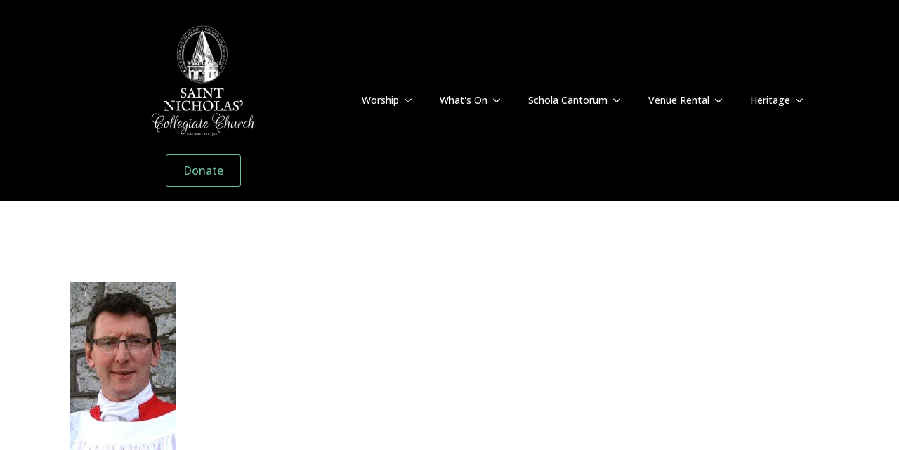

--- FILE ---
content_type: text/css
request_url: https://stnicholas.ie/wp-content/uploads/breakdance/css/post-1476.css?v=1e857a04a32c9f5dcc85ed1f607eb99c
body_size: 1788
content:
.breakdance .bde-header-builder-1476-224{background:var(--bde-body-text-color)}@media (max-width:1119px){.breakdance .bde-header-builder-1476-224 .bde-header-builder__container{flex-direction:column}}.breakdance .bde-columns-1476-225{--columnCount:2;--bde-column-gap:0px}.breakdance .bde-columns-1476-225>div{padding:0px}@media (max-width:1119px){.breakdance .bde-columns-1476-225{--columnCount:2}}@media (max-width:1023px){.breakdance .bde-columns-1476-225{--columnCount:2}}@media (max-width:767px){.breakdance .bde-columns-1476-225{--columnCount:2}}@media (max-width:479px){.breakdance .bde-columns-1476-225{--columnCount:2}}.breakdance .bde-column-1476-226{--column-width:35%;gap:0px;align-items:center;text-align:center;justify-content:flex-start}.breakdance .bde-column-1476-226.bde-column{padding:0px 0px 0px 0px}.breakdance .bde-column-1476-228{--column-width:65%;align-items:center;text-align:center;justify-content:center}@media (max-width:1023px){.breakdance .bde-column-1476-228{align-items:flex-end;text-align:right}}@media (max-width:1119px){.breakdance .bde-menu-1476-229 .breakdance-menu{--menu-background:var(--bde-links-color);--menu-hide-on-mobile:none;--toggle-padding:10px 10px 10px 10px;--toggle-radius:10px;--toggle-background-color:var(--bde-background-color);--toggle-layer-color:var(--bde-body-text-color);--toggle-layer-color-active:var(--bde-brand-primary-color);--mobile-offcanvas-x:100%;--mobile-topbar-close-button-size:30px;--mobile-topbar-close-button-color:var(--bde-brand-primary-color);--link-color:var(--bde-background-color);--link-color-active:var(--bde-brand-primary-color);--mobile-link-level-2-padding-left:50px;--mobile-link-level-3-padding-left:80px}.breakdance .bde-menu-1476-229 .breakdance-menu-link{color:var(--bde-background-color)}.breakdance .bde-menu-1476-229 .breakdance-dropdown-link{color:var(--bde-background-color)}}@media (min-width:1120px){.breakdance .bde-menu-1476-229 .breakdance-menu{--menu-hide-on-desktop:none;--link-color:var(--bde-background-color)}.breakdance .bde-menu-1476-229 .breakdance-menu-link{color:var(--bde-background-color)}.breakdance .bde-menu-1476-229 .breakdance-menu-item--active .breakdance-menu-link{color:var(--link-effect-text-color,var(--link-color))}.breakdance .bde-menu-1476-229 .breakdance-menu-item--active:hover .breakdance-menu-link{color:var(--link-effect-text-color,var(--link-color-hover))}}@media (max-width:1119px){.breakdance .bde-menu-1476-229 .breakdance-menu{--menu-hide-on-mobile:none}.breakdance .bde-menu-1476-229 .breakdance-menu{--links-gap:0;--dropdown-link-icon-display:none;--dropdown-link-description-display:none;--dropdown-links-gap:var(--gap-none)}.breakdance .bde-menu-1476-229 .breakdance-menu-list{align-items:stretch;background-color:var(--menu-background);display:none;flex-direction:column;left:var(--mobile-offset-x);max-height:var(--menu-max-height);overflow-y:auto;position:absolute;top:var(--mobile-offset-y,100%);width:calc(100vw - var(--menu-scrollbar-width, 0px));z-index:var(--bde-z-index-menu-mobile)}.breakdance .bde-menu-1476-229 .breakdance-menu--enabled .breakdance-menu-list{display:flex}.breakdance .bde-menu-1476-229 .breakdance-responsive-menu--bottom .breakdance-menu-list{bottom:var(--mobile-offset-y,100%);top:auto}.breakdance .bde-menu-1476-229 .breakdance-responsive-menu--open .breakdance-menu-list{opacity:1!important;pointer-events:auto!important;transform:none!important}.breakdance .bde-menu-1476-229 .breakdance-menu-list>.bde-button{border-top:var(--link-border);justify-content:var(--link-alignment);margin-left:0;padding:10px 15px}.breakdance .bde-menu-1476-229 .breakdance-menu-list>.bde-button .button-atom{width:var(--bde-button-width,100%)}.breakdance .bde-menu-1476-229 .breakdance-menu-list>:last-child{border-bottom:var(--link-border)}.breakdance .bde-menu-1476-229 .breakdance-menu--accordion .breakdance-menu-list:not(.is-visible):not(.is-collapsing),.breakdance .bde-menu-1476-229 .breakdance-menu--default .breakdance-menu-list:not(.is-visible):not(.is-collapsing){height:0;overflow:hidden;pointer-events:none;visibility:hidden}.breakdance .bde-menu-1476-229 .breakdance-menu--accordion .breakdance-menu-list.is-collapsing,.breakdance .bde-menu-1476-229 .breakdance-menu--default .breakdance-menu-list.is-collapsing{height:0;overflow:hidden;transition:var(--menu-duration) height ease-in-out,var(--menu-duration) visibility ease-in-out}.breakdance .bde-menu-1476-229 .breakdance-menu .breakdance-menu-link{border-top:var(--link-border);outline-offset:-1px;padding:var(--mobile-link-padding-top) var(--mobile-link-padding-right) var(--mobile-link-padding-bottom) var(--mobile-link-padding-left)}.breakdance .bde-menu-1476-229 .breakdance-menu-link-arrow{border-top:var(--link-border);bottom:0;position:absolute;right:0;top:0}.breakdance .bde-menu-1476-229 .hide-arrows-on-desktop .breakdance-menu-link-arrow{display:block}.breakdance .bde-menu-1476-229 .hide-arrows-on-mobile .breakdance-menu-link-arrow{display:none}.breakdance .bde-menu-1476-229 .breakdance-dropdown-floater{transform:none;visibility:visible}.breakdance .bde-menu-1476-229 .breakdance-dropdown--open .breakdance-dropdown-floater{transform:none}.breakdance .bde-menu-1476-229 .breakdance-dropdown-caret{display:none}.breakdance .bde-menu-1476-229 .breakdance-dropdown-body{background-color:var(--link-background-color);border-radius:0;border-top:var(--link-border);box-shadow:none;flex-direction:column}.breakdance .bde-menu-1476-229 .breakdance-dropdown--custom .breakdance-dropdown-floater,.breakdance .bde-menu-1476-229 .breakdance-menu--custom-width .breakdance-dropdown-floater{width:auto}.breakdance .bde-menu-1476-229 .breakdance-menu--placement-section-width .breakdance-dropdown-floater{width:100%}.breakdance .bde-menu-1476-229 .breakdance-dropdown-section{--dropdown-section-padding:0;--dropdown-section-gap:var(--gap-none)}.breakdance .bde-menu-1476-229 .breakdance-dropdown-section--additional{background-color:transparent;border-top:var(--link-border)}.breakdance .bde-menu-1476-229 .breakdance-dropdown-columns{--dropdown-columns-stack:column;--dropdown-columns-gap:var(--gap-none)}.breakdance .bde-menu-1476-229 .breakdance-dropdown-column{gap:var(--gap-none)}.breakdance .bde-menu-1476-229 .breakdance-dropdown-column+.breakdance-dropdown-column{border-top:var(--link-border)}.breakdance .bde-menu-1476-229 .breakdance-menu--collapse .breakdance-dropdown-column--collapsible{gap:var(--gap-none)}.breakdance .bde-menu-1476-229 .breakdance-menu--collapse .breakdance-dropdown-column--collapsible .breakdance-dropdown-item:first-child,.breakdance .bde-menu-1476-229 .breakdance-menu--collapse .breakdance-dropdown-column--collapsible:not(:first-child){border-top:var(--link-border)}.breakdance .bde-menu-1476-229 .breakdance-menu--collapse .breakdance-dropdown-column--collapsible .breakdance-dropdown-column__title{cursor:pointer;outline-offset:-1px}.breakdance .bde-menu-1476-229 .breakdance-menu--collapse .breakdance-dropdown-column--collapsible .breakdance-dropdown-links:not(.is-visible):not(.is-collapsing){height:0;overflow:hidden;pointer-events:none;visibility:hidden}.breakdance .bde-menu-1476-229 .breakdance-menu--collapse .breakdance-dropdown-column--collapsible .breakdance-dropdown-links.is-collapsing{height:0;overflow:hidden;transition:var(--menu-duration) height ease-in-out,var(--menu-duration) visibility ease-in-out}.breakdance .bde-menu-1476-229 .breakdance-dropdown-column__title{font-weight:500;justify-content:var(--link-alignment);padding:var(--mobile-link-level-2-padding-top) var(--mobile-link-level-2-padding-right) var(--mobile-link-level-2-padding-bottom) var(--mobile-link-level-2-padding-left);white-space:normal}.breakdance .bde-menu-1476-229 .breakdance-menu--collapse .breakdance-dropdown-column--collapsible .breakdance-dropdown-column__title:after{display:block}.breakdance .bde-menu-1476-229 .breakdance-dropdown-item+.breakdance-dropdown-item{border-top:var(--link-border)}.breakdance .bde-menu-1476-229 .breakdance-menu .breakdance-dropdown-link{justify-content:var(--link-alignment);outline-offset:-1px;padding:var(--mobile-link-level-3-padding-top) var(--mobile-link-level-3-padding-right) var(--mobile-link-level-3-padding-bottom) var(--mobile-link-level-3-padding-left);white-space:normal}.breakdance .bde-menu-1476-229 .breakdance-menu--no-titles .breakdance-dropdown-column__title{display:none}.breakdance .bde-menu-1476-229 .breakdance-menu-topbar{align-items:center;display:flex}.breakdance .bde-menu-1476-229 .breakdance-menu--offcanvas .breakdance-menu-list{bottom:0;height:100vh!important;left:0;max-height:none;max-width:100%;opacity:1;padding-top:var(--wp-admin--admin-bar--height,0);position:fixed;top:0;transform:translate3d(-100%,0,0);transition:var(--menu-duration) transform ease,var(--menu-duration) visibility ease;visibility:hidden;width:var(--mobile-offcanvas-width)}.breakdance .bde-menu-1476-229 .breakdance-menu--offcanvas.breakdance-responsive-menu--open .breakdance-menu-list{visibility:visible}.breakdance .bde-menu-1476-229 .breakdance-menu--offcanvas-right .breakdance-menu-list{left:auto;right:0;transform:translate3d(100%,0,0)}.breakdance .bde-menu-1476-229 .breakdance-menu--fullscreen .breakdance-menu-list{height:100vh!important;max-height:none!important;opacity:0;padding-top:var(--wp-admin--admin-bar--height,0);pointer-events:none;position:fixed;top:0;transition:var(--menu-duration) opacity ease,var(--menu-duration) visibility ease;visibility:hidden}.breakdance .bde-menu-1476-229 .breakdance-menu--fullscreen.breakdance-responsive-menu--open .breakdance-menu-list{visibility:visible}.breakdance .bde-menu-1476-229 .breakdance-dropdown--wp .breakdance-dropdown-section{margin-bottom:-1px}.breakdance .bde-menu-1476-229 .breakdance-dropdown--wp .breakdance-dropdown-link{border-bottom:var(--link-border);padding:var(--mobile-link-level-2-padding-top) var(--mobile-link-level-2-padding-right) var(--mobile-link-level-2-padding-bottom) var(--mobile-link-level-2-padding-left)}.breakdance .bde-menu-1476-229 .breakdance-menu-toggle{display:flex}.breakdance .bde-menu-1476-229 .breakdance-menu--active-styles .breakdance-menu-item--active:before,.breakdance .bde-menu-1476-229 .breakdance-menu--effect .breakdance-menu-item:before{display:none}.breakdance .bde-menu-1476-229 .breakdance-menu-item--active .breakdance-menu-link{background-color:var(--link-background-color-active);color:var(--link-color-active)}@media (min-width:1120px){.breakdance .bde-menu-1476-229 .breakdance-menu{--menu-hide-on-desktop:none}}}@media (max-width:1023px){@media (max-width:1119px){.breakdance .bde-menu-1476-229 .breakdance-menu{--menu-hide-on-mobile:none}}@media (min-width:1120px){.breakdance .bde-menu-1476-229 .breakdance-menu{--menu-hide-on-desktop:none}}}@media (max-width:767px){@media (max-width:1119px){.breakdance .bde-menu-1476-229 .breakdance-menu{--menu-hide-on-mobile:none}}@media (min-width:1120px){.breakdance .bde-menu-1476-229 .breakdance-menu{--menu-hide-on-desktop:none}}}@media (max-width:479px){@media (max-width:1119px){.breakdance .bde-menu-1476-229 .breakdance-menu{--menu-hide-on-mobile:none}}@media (min-width:1120px){.breakdance .bde-menu-1476-229 .breakdance-menu{--menu-hide-on-desktop:none}}}@media (min-width:1120px){.breakdance .bde-menu-dropdown-1476-230 .breakdance-dropdown{--dropdown-background-color:var(--bde-body-text-color)}.breakdance .bde-menu-dropdown-1476-230 .breakdance-dropdown .breakdance-dropdown-column__title{color:var(--bde-brand-primary-color)}.breakdance .bde-menu-dropdown-1476-230 .breakdance-dropdown .breakdance-dropdown-link__text{color:var(--bde-background-color)}.breakdance .bde-menu-dropdown-1476-230 .breakdance-dropdown .breakdance-dropdown-link__description{color:var(--bde-background-color)}.breakdance .bde-menu-dropdown-1476-230 .breakdance-dropdown .breakdance-dropdown-section--additional .breakdance-dropdown-link__text{color:var(--bde-background-color)}.breakdance .bde-menu-dropdown-1476-230 .breakdance-dropdown .breakdance-dropdown-section--additional .breakdance-dropdown-link__description{color:var(--bde-background-color)}}@media (max-width:1119px){}@media (max-width:1023px){}@media (max-width:767px){}@media (max-width:479px){}@media (min-width:1120px){.breakdance .bde-menu-dropdown-1476-232 .breakdance-dropdown{--dropdown-background-color:var(--bde-body-text-color)}.breakdance .bde-menu-dropdown-1476-232 .breakdance-dropdown .breakdance-dropdown-column__title{color:var(--bde-brand-primary-color)}.breakdance .bde-menu-dropdown-1476-232 .breakdance-dropdown .breakdance-dropdown-link__text{color:var(--bde-background-color)}}@media (max-width:1119px){}@media (max-width:1023px){}@media (max-width:767px){}@media (max-width:479px){}@media (min-width:1120px){.breakdance .bde-menu-dropdown-1476-231 .breakdance-dropdown{--dropdown-background-color:var(--bde-body-text-color)}.breakdance .bde-menu-dropdown-1476-231 .breakdance-dropdown .breakdance-dropdown-column__title{color:var(--bde-brand-primary-color)}.breakdance .bde-menu-dropdown-1476-231 .breakdance-dropdown .breakdance-dropdown-link__text{color:var(--bde-background-color)}.breakdance .bde-menu-dropdown-1476-231 .breakdance-dropdown .breakdance-dropdown-link__description{color:var(--bde-background-color)}.breakdance .bde-menu-dropdown-1476-231 .breakdance-dropdown .breakdance-dropdown-section--additional .breakdance-dropdown-link__text{color:var(--bde-background-color)}.breakdance .bde-menu-dropdown-1476-231 .breakdance-dropdown .breakdance-dropdown-section--additional .breakdance-dropdown-link__description{color:var(--bde-background-color)}}@media (max-width:1119px){}@media (max-width:1023px){}@media (max-width:767px){}@media (max-width:479px){}@media (min-width:1120px){.breakdance .bde-menu-dropdown-1476-233 .breakdance-dropdown{--dropdown-background-color:var(--bde-body-text-color)}.breakdance .bde-menu-dropdown-1476-233 .breakdance-dropdown .breakdance-dropdown-column__title{color:var(--bde-brand-primary-color)}.breakdance .bde-menu-dropdown-1476-233 .breakdance-dropdown .breakdance-dropdown-link__text{color:var(--bde-background-color)}}@media (max-width:1119px){}@media (max-width:1023px){}@media (max-width:767px){}@media (max-width:479px){}@media (min-width:1120px){.breakdance .bde-menu-dropdown-1476-246 .breakdance-dropdown{--dropdown-background-color:var(--bde-body-text-color)}.breakdance .bde-menu-dropdown-1476-246 .breakdance-dropdown .breakdance-dropdown-column__title{color:var(--bde-brand-primary-color)}.breakdance .bde-menu-dropdown-1476-246 .breakdance-dropdown .breakdance-dropdown-link__text{color:var(--bde-background-color)}}@media (max-width:1119px){}@media (max-width:1023px){}@media (max-width:767px){}@media (max-width:479px){}

--- FILE ---
content_type: text/css
request_url: https://stnicholas.ie/wp-content/uploads/breakdance/css/post-1459.css?v=a4fe5c40645d800ff3c064d364debcf5
body_size: -56
content:
.breakdance .bde-code-block-1459-101{width:100%}

--- FILE ---
content_type: text/css
request_url: https://stnicholas.ie/wp-content/uploads/breakdance/css/post-1490.css?v=6f943ae1b88cc36c9a835a4e3c3954d6
body_size: 641
content:
.breakdance .bde-section-1490-117{background-color:var(--bde-body-text-color)}.breakdance .bde-section-1490-117 .section-container{padding-bottom:0px;padding-top:60px}.breakdance .bde-columns-1490-118{--columnCount:3}@media (max-width:1119px){.breakdance .bde-columns-1490-118{--columnCount:3}}@media (max-width:1023px){.breakdance .bde-columns-1490-118{--columnCount:3}.breakdance .bde-columns-1490-118.bde-columns{--columnCount:2;flex-direction:row;flex-wrap:wrap}.breakdance .bde-columns-1490-118.bde-columns>.bde-column{--column-width:50%}}@media (max-width:767px){.breakdance .bde-columns-1490-118{--columnCount:3}.breakdance .bde-columns-1490-118.bde-columns{flex-direction:column;flex-wrap:nowrap}.breakdance .bde-columns-1490-118.bde-columns>.bde-column{width:100%}}@media (max-width:479px){.breakdance .bde-columns-1490-118{--columnCount:3}}.breakdance .bde-column-1490-155{--column-width:33.33%}.breakdance .bde-column-1490-155.bde-column{padding-bottom:20px}@media (max-width:767px){.breakdance .bde-column-1490-155{align-items:center;text-align:center;justify-content:flex-start}}.breakdance .bde-text-1490-156{color:var(--bde-background-color);margin-bottom:12px}.breakdance .bde-text-link-1490-157{margin-bottom:12px}.breakdance .bde-text-link-1490-157,.breakdance .bde-text-link-1490-157>*{color:var(--bde-background-color)}.breakdance .bde-text-link-1490-157:hover,.breakdance .bde-text-link-1490-157:hover>*{color:var(--bde-background-color)}.breakdance .bde-text-1490-158{color:var(--bde-background-color);margin-bottom:12px}.breakdance .bde-text-1490-159{color:var(--bde-background-color);margin-bottom:12px}.breakdance .bde-text-link-1490-160{margin-bottom:12px}.breakdance .bde-text-link-1490-160,.breakdance .bde-text-link-1490-160>*{color:var(--bde-background-color)}.breakdance .bde-text-link-1490-160:hover,.breakdance .bde-text-link-1490-160:hover>*{color:var(--bde-background-color)}.breakdance .bde-text-link-1490-161{margin-bottom:12px}.breakdance .bde-text-link-1490-161,.breakdance .bde-text-link-1490-161>*{color:var(--bde-background-color)}.breakdance .bde-text-link-1490-161:hover,.breakdance .bde-text-link-1490-161:hover>*{color:var(--bde-background-color)}.breakdance .bde-column-1490-162{--column-width:33.33%}.breakdance .bde-column-1490-162.bde-column{padding-bottom:20px}@media (max-width:767px){.breakdance .bde-column-1490-162{align-items:center;text-align:center;justify-content:flex-start}}.breakdance .bde-text-1490-165{color:var(--bde-background-color);margin-bottom:12px}.breakdance .bde-column-1490-138{--column-width:33.34%}.breakdance .bde-column-1490-138.bde-column{padding-bottom:20px}@media (max-width:767px){.breakdance .bde-column-1490-138{align-items:center;text-align:center}}.breakdance .bde-text-1490-139{color:var(--bde-background-color);margin-bottom:12px}.breakdance .bde-text-1490-140{color:var(--bd-palette-color-4);margin-bottom:20px}.breakdance .bde-section-1490-145 .section-container{align-items:center;text-align:center;justify-content:center}.breakdance .bde-section-1490-145{background-color:var(--bde-headings-color)}.breakdance .bde-section-1490-145 .section-container{padding-bottom:0px;padding-top:5px}.breakdance .bde-social-icons-1490-144{margin-top:0px;flex-direction:row;gap:56px}.breakdance .bde-social-icons-1490-144 .bde-social-icons__icon-wrapper{border-radius:100%;background-color:var(--bd-palette-color-2);padding:8px;opacity:0.8}.breakdance .bde-social-icons-1490-144 .bde-social-icons__icon-wrapper:hover{background-color:var(--bd-palette-color-2);transform:scale(1.1);opacity:1}.breakdance .bde-social-icons-1490-144 .bde-social-icons__icon-wrapper svg{width:25px;height:25px;fill:var(--bde-background-color)}.breakdance .bde-div-1490-150{width:100%;padding-top:24px;padding-bottom:24px;border-top:1px solid var(--bde-body-text-color);flex-wrap:wrap;flex-direction:row;align-items:center;justify-content:space-between}@media (max-width:767px){.breakdance .bde-div-1490-150{gap:12px;align-items:center;text-align:center;justify-content:flex-start;flex-direction:column}}.breakdance .bde-text-1490-151{color:var(--bd-palette-color-2)}@media (max-width:767px){.breakdance .bde-text-1490-151{margin-bottom:16px}}.breakdance .bde-text-link-1490-153,.breakdance .bde-text-link-1490-153>*{color:var(--bd-palette-color-4)}.breakdance .bde-text-link-1490-153:hover,.breakdance .bde-text-link-1490-153:hover>*{color:var(--bde-background-color)}.breakdance .bde-text-link-1490-154,.breakdance .bde-text-link-1490-154>*{color:var(--bd-palette-color-4)}.breakdance .bde-text-link-1490-154:hover,.breakdance .bde-text-link-1490-154:hover>*{color:var(--bde-background-color)}

--- FILE ---
content_type: application/javascript
request_url: https://stnicholas.ie/wp-content/plugins/breakdance/subplugins/breakdance-elements/dependencies-files/awesome-form@1/js/form.js?bd_ver=2.2.0
body_size: 5297
content:
/* global grecaptcha */
(function () {
  const loadingClass = "is-loading";

  function formatError(error) {
    if (Array.isArray(error) && error.length) {
      return error.map((e) => e.message).join("<br />");
    }

    if (typeof error === "object") return error.message;
  }

  function interceptResponse(response) {
    return response.json().then((body) => {
      if (!response.ok) {
        throw new Error(formatError(body.data));
      }

      return body;
    });
  }

  function postData(url, data) {
    const { makeAjaxRequest } = window.BreakdanceFrontend.utils;
    const payload = {
      method: "POST",
      credentials: "same-origin", // Needed in order to store cookies.
      body: data,
    };

    return makeAjaxRequest(url, payload).then(interceptResponse);
  }

  function createMessage(text, type = "success", onDismiss = null) {
    const node = document.createElement("div");
    node.innerHTML = text;
    node.classList.add("breakdance-form-message");
    node.classList.add("breakdance-form-message--" + type);

    if (typeof onDismiss === "function") {
      node.classList.add("breakdance-form-message-dismissable");

      const dismissWrapper = document.createElement("div");
      dismissWrapper.classList.add("breakdance-form-message-dismiss");

      const dismissButton = document.createElement("button");
      dismissButton.classList.add("breakdance-form-message-dismiss-button");
      dismissButton.innerHTML = "&times;";
      dismissButton.addEventListener("click", onDismiss);

      dismissWrapper.appendChild(dismissButton);
      node.appendChild(dismissWrapper);
    }

    return node;
  }

  function createErrorMessage(text) {
    return createMessage(text, "error");
  }

  function resetForm(form) {
    form.reset();

    // Reset file fields
    const fileFields = form.querySelectorAll(".breakdance-form-field--file");

    fileFields.forEach((field) => {
      const fileText = field.querySelector(".breakdance-form-file-upload__text");

      if (fileText) {
        const emptyText = field.querySelector(".breakdance-form-file-upload__input").dataset.i18nEmptyText;
        fileText.textContent = emptyText;
      }

      const list = field.querySelector(".breakdance-form-files-list");

      if (list) {
        list.innerHTML = "";
        list.classList.remove("is-files-visible");
      }
    });

    // Reset conditional fields and steps
    resetConditionalFields(form);
    if (form.dataset.steps >= 1) resetSteps(form);
  }

  function safeEval(code, form, formData) {
    const formValues = {
      post_id: formData.get("post_id"),
      form_id: formData.get("form_id"),
    };

    for (const [name, value] of formData.entries()) {
      if (name.startsWith("fields[")) {
        const parts = name.match(/\[/g).length;
        const index = name.match(/\[(.*?)\]/)[1];

        if (parts >= 2) {
          if (!formValues[index]) {
            formValues[index] = [];
          }
          formValues[index].push(value);
        } else {
          formValues[index] = value;
        }
      }
    }

    try {
      eval(code);
    } catch (e) {
      console.warn("Could not run Custom JavaScript.", e);
    }
  }

  function getRecaptchaToken(apiKey) {
    const payload = { action: "breakdance_submit" };

    return new Promise((resolve, reject) => {
      grecaptcha.ready(() => {
        try {
          const token = grecaptcha.execute(apiKey, payload);
          return resolve(token);
        } catch (error) {
          return reject(error);
        }
      });
    });
  }

  function getOptions(form) {
    const options = JSON.parse(form.getAttribute("data-options"));

    const defaultOptions = {
      name: "empty",
      ajaxUrl: null,
      successMessage: null,
      errorMessage: null,
      clearOnSuccess: true,
      hideOnSuccess: false,
      redirectUrl: null,
      customJavaScript: {},
      popupsOnSuccess: [],
      popupsOnError: [],
      recaptcha: {
        key: null,
        enabled: false,
      },
    };

    if (!options) {
      return defaultOptions;
    }

    return Object.assign({}, defaultOptions, options);
  }

  async function onSubmit(event) {
    event.preventDefault();

    const form = event.currentTarget;
    const loading = form.classList.contains(loadingClass);
    const options = getOptions(form);

    if (loading) return;

    const formData = new FormData(form);
    formData.append("action", `breakdance_form_${options.slug}`);

    beforeSubmit(form);

    if (options.recaptcha.enabled) {
      try {
        const token = await getRecaptchaToken(options.recaptcha.key);
        formData.append("recaptcha_token", token);
      } catch (error) {
        console.error(error);
      }
    }

    postData(options.ajaxUrl, formData)
      .then((response) => onRequestSuccess(response, form, formData))
      .catch((error) => onRequestError(error, form, formData))
      .finally(() => afterSubmit(form));
  }

  function beforeSubmit(form) {
    form.classList.add(loadingClass);

    const messages = form.parentElement.querySelectorAll(".breakdance-form-message");

    messages.forEach((msg) => {
      msg.remove();
    })
  }

  function afterSubmit(form) {
    form.classList.remove(loadingClass);
  }

  function onRequestError(error, form, formData) {
    console.debug("[BREAKDANCE] Received a form error:", error.message);

    const options = getOptions(form);
    const message =
      error.message || options.errorMessage || "An unexpected error occurred.";
    const errorNode = createErrorMessage(message);
    form.after(errorNode);

    if (options.popupsOnError.length > 0) {
      options.popupsOnError.forEach((errorPopup) => {
        if (errorPopup.popup && errorPopup.action) {
          BreakdancePopup.runAction(errorPopup.popup, errorPopup.action);
        }
      });
    }

    safeEval(options.customJavaScript?.js_on_error, form, formData);
  }

  function onRequestSuccess(response, form, formData) {
    console.debug("[BREAKDANCE] Received form response:", response);

    const options = getOptions(form);
    const redirectOnSuccess = options.redirect && options.redirectUrl;

    if (options.successMessage && !redirectOnSuccess) {
      let messageNode = createMessage(options.successMessage);

      if (options.hideOnSuccess) {
        form.classList.add("breakdance-form--hidden");
        messageNode = createMessage(options.successMessage, "success", () => {
          form.classList.remove("breakdance-form--hidden");
          messageNode.remove();
        });
      }

      form.after(messageNode);
    }

    safeEval(options.customJavaScript?.js_on_success, form, formData);

    if (options.clearOnSuccess) {
      resetForm(form);
    }

    if (options.popupsOnSuccess.length > 0) {
      options.popupsOnSuccess.forEach((successPopup) => {
        if (successPopup.popup && successPopup.action) {
          BreakdancePopup.runAction(successPopup.popup, successPopup.action);
        }
      });
    }

    if (redirectOnSuccess) {
      location.href = options.redirectUrl;
    }
  }

  function onInputUpdate(event) {
    const parent = event.currentTarget.closest(".breakdance-form-field");
    const activeClass = "breakdance-form-field--filled";

    if (!parent) return;

    if (event.currentTarget.value.length) {
      parent.classList.add(activeClass);
    } else {
      parent.classList.remove(activeClass);
    }
  }

  function removeFile(input, fileToRemove, fileIndex) {
    const dt = new DataTransfer();

    for (let file of input.files) {
      if (file !== fileToRemove) {
        dt.items.add(file);
      }
    }

    input.files = dt.files;
    onFileInputChange(input);
  }

  function maybeShowInlineFileValidation({ input, numOfFiles, maxNumOfFiles, i18nError }) {
    const parentField = input.closest(".breakdance-form-field");
    const oldMsg = parentField.querySelector(".breakdance-form-message");
    // input.setCustomValidity("");

    if (oldMsg) oldMsg.remove();

    if (!maxNumOfFiles) return; // No max value set, unlimited files is allowed.
    if (numOfFiles <= maxNumOfFiles) return;

    const errorMessage = createErrorMessage(i18nError.replace("%n", `${maxNumOfFiles}`)); // Only %n file(s) allowed.
    parentField.appendChild(errorMessage);
    // input.setCustomValidity(i18nError.replace("%n", `${maxNumOfFiles}`));
  }

  function updateFilesList(input, files, listNode) {
    const fragment = document.createDocumentFragment();

    files.forEach((file, index) => {
      const li = document.createElement("li");
      const size = file.size < 1000000 ?
        Math.floor(file.size / 1000) + " KB" :
        Math.floor(file.size / 1000000) + " MB";

      // Name
      const nameNode = document.createElement("span");
      nameNode.appendChild(document.createTextNode(file.name));
      nameNode.classList.add("breakdance-form-files-list-item__name");

      // Size
      const sizeNode = document.createElement("span");
      sizeNode.appendChild(document.createTextNode(size));
      sizeNode.classList.add("breakdance-form-files-list-item__size");

      // Delete Button
      const deleteBtn = document.createElement("button");
      deleteBtn.classList.add("breakdance-form-files-list-item__delete");
      deleteBtn.setAttribute("aria-label", "Delete File");
      deleteBtn.setAttribute("type", "button");

      deleteBtn.addEventListener("click", () => {
        removeFile(input, file, index);
      })

      li.appendChild(nameNode);
      li.appendChild(sizeNode);
      li.appendChild(deleteBtn);
      li.classList.add("breakdance-form-files-list-item");

      fragment.appendChild(li);
    });

    listNode.innerHTML = "";
    listNode.appendChild(fragment);
    listNode.classList.add("is-files-visible");
  }

  function onFileInputChange(input) {
    const files = Array.from(input.files);
    const names = files.map((f) => f.name);
    const maxNumOfFiles = Number(input.dataset.maxFiles);
    const i18nFilledText = input.dataset.i18nFilledText;
    const i18nError = input.dataset.i18nErrorText;

    maybeShowInlineFileValidation({
      input,
      numOfFiles: files.length,
      maxNumOfFiles,
      i18nError
    });

    // Inline Upload
    const textNode = input.parentElement.querySelector(
      ".breakdance-form-file-upload__text"
    );

    if (textNode) {
      if (names.length > 1) {
        textNode.innerHTML = i18nFilledText.replace("%n", `${names.length}`); // Text: %n files
      } else {
        textNode.innerHTML = names[0]; // Show file name if only one selected
      }
    }

    // Drag and Drop
    const listNode = input.closest(".breakdance-form-field--file").querySelector(".breakdance-form-files-list");
    if (!listNode) return;

    updateFilesList(input, files, listNode);
  }

  function bindEvents(form) {
    bindFileEvents(form);

    const inputs = Array.from(form.querySelectorAll("input, select, textarea"));

    inputs.forEach((input) => {
      input.addEventListener("input", onInputUpdate);
    });

    form.addEventListener("submit", onSubmit);
  }

  function bindDropzone(dropzone) {
    const dragOver = (event) => {
      event.preventDefault();
      event.stopPropagation();
      dropzone.classList.add("is-dragging");
    };

    const dragLeave = (event) => {
      event.preventDefault();
      event.stopPropagation();
      dropzone.classList.remove("is-dragging");
    };

    const drop = (event) => {
      event.preventDefault();
      event.stopPropagation();

      const fileInput = dropzone.querySelector("input[type='file']");

      if (fileInput) {
        fileInput.files = event.dataTransfer.files;
        onFileInputChange(fileInput);
      }
    };

    dropzone.addEventListener("dragover", dragOver);
    dropzone.addEventListener("dragenter", dragOver);

    dropzone.addEventListener("dragleave", dragLeave);
    dropzone.addEventListener("dragend", dragLeave);
    dropzone.addEventListener("drop", dragLeave);

    dropzone.addEventListener("drop", drop);
  }

  function bindFileEvents(form) {
    const dropZones = Array.from(
      form.querySelectorAll(".breakdance-form-file-upload")
    );
    const inputs = Array.from(
      form.querySelectorAll(".breakdance-form-file-upload__input")
    );

    inputs.forEach((input) =>
      input.addEventListener("change", () => {
        if (!input.files.length) return;
        onFileInputChange(input);
      })
    );

    dropZones.forEach((dropzone) => bindDropzone(dropzone));
  }

  function unbindEvents(form) {
    const inputs = Array.from(form.querySelectorAll("input, select, textarea"));

    inputs.forEach((input) => {
      input.removeEventListener("input", onInputUpdate);
    });

    form.removeEventListener("submit", onSubmit);
  }

  function scrollIntoViewIfNeeded(element) {
    const rect = element.getBoundingClientRect();
    const notVisible = rect.top < 0;

    if (notVisible) {
      element.scrollIntoView({ behavior: "smooth", block: "start" });
    }
  }

  function initConditionalFields(form, attachEventListeners = false) {
    const inputs = Array.from(
      form.querySelectorAll("input, select, textarea, .form-input-html")
    );

    inputs.forEach((input) => {
      const { conditionalFieldId, conditionalValue, conditionalOperand } =
        input.dataset;
      if (!conditionalFieldId) {
        return;
      }
      const conditionalFields = form.querySelectorAll(
        `[name="fields[${conditionalFieldId}]"],[name="fields[${conditionalFieldId}][]"]`
      );
      const wrapper = input.closest(".breakdance-form-field");

      // Show or hide conditional field on change
      conditionalFields.forEach((conditionalField) => {
        const runValidation = () => {
          showOrHideConditionalField(
            form,
            input,
            wrapper,
            conditionalFieldId,
            conditionalValue,
            conditionalOperand
          );
        };

        if (attachEventListeners) {
          const useChangeEvent = conditionalField.matches(
            "input[type=radio], input[type=checkbox], input[type=file], select, input[type=number]"
          );

          if (useChangeEvent) {
            conditionalField.addEventListener("input", () => runValidation());
            conditionalField.addEventListener("change", () => runValidation());
          } else {
            conditionalField.addEventListener("keyup", () => runValidation());
          }
        }

        // also run on init to set the initial state
        runValidation();
      });
    });
  }

  function showOrHideConditionalField(
    form,
    inputElement,
    fieldElement,
    conditionalFieldId,
    conditionalValue,
    conditionalOperand
  ) {
    const fieldValue = getConditionalFieldValue(form, conditionalFieldId);

    if (shouldShowField(fieldValue, conditionalOperand, conditionalValue)) {
      inputElement.removeAttribute("disabled");
      fieldElement.classList.remove("breakdance-form-field--condition-hidden");
      return;
    }

    inputElement.disabled = true;
    fieldElement.classList.add("breakdance-form-field--condition-hidden");
  }

  function getConditionalFieldValue(form, conditionalFieldId) {
    const selector = `[name="fields[${conditionalFieldId}]"],[name="fields[${conditionalFieldId}][]"], [type='file'][name="fields[${conditionalFieldId}][]"]`;
    const conditionalFields = Array.from(form.querySelectorAll(selector));

    if (!conditionalFields.length) return null;


    const values = conditionalFields.map((field) => {
      const isCheckboxOrRadio = ["checkbox", "radio"].includes(field.type);

      if (isCheckboxOrRadio && !field.checked) {
        return null;
      }

      return field.value;
    });

    return values?.filter((v) => v !== null).join(",");
  }

  function resetConditionalFields(form) {
    initConditionalFields(form, false);
  }

  function shouldShowField(aValue, operand, bValue) {
    if (operand === "equals") {
      return aValue == bValue;
    } else if (operand === "not equals") {
      return aValue != bValue;
    } else if (operand === "is set") {
      return aValue;
    } else if (operand === "is not set") {
      return !aValue;
    } else if (operand === "is one of") {
      const bValueArray = bValue.split(",");
      return bValueArray.some((x) => x.trim() == aValue);
    } else if (operand === "is none of") {
      const bValueArray = bValue.split(",");
      return !bValueArray.some((x) => x.trim() == aValue);
    } else if (operand === "contains") {
      if (typeof aValue === "string" && typeof bValue === "string") {
        return aValue.toLowerCase().includes(bValue.toLowerCase());
      }
      return false;
    } else if (operand === "does not contain") {
      if (typeof aValue === "string" && typeof bValue === "string") {
        return !aValue.toLowerCase().includes(bValue.toLowerCase());
      }
      return true;
    } else if (operand === "is greater than") {
      const aValueInteger = parseInt(aValue);
      const bValueInteger = parseInt(bValue);
      if (isNaN(aValueInteger) || isNaN(bValueInteger)) {
        return false;
      }
      return aValueInteger > bValueInteger;
    } else if (operand === "is less than") {
      const aValueInteger = parseInt(aValue);
      const bValueInteger = parseInt(bValue);
      if (isNaN(aValueInteger) || isNaN(bValueInteger)) {
        return false;
      }
      return aValueInteger < bValueInteger;
    } else if (operand === "is before date") {
      if (aValue === null || bValue === null) {
        return false;
      }
      const aDateValue = new Date(aValue);
      const bDateValue = new Date(bValue);
      const aValueIsValidDate =
        aDateValue instanceof Date && isFinite(aDateValue);
      const bValueIsValidDate =
        bDateValue instanceof Date && isFinite(bDateValue);
      if (!aValueIsValidDate || !bValueIsValidDate) {
        return false;
      }
      return aDateValue < bDateValue;
    } else if (operand === "is after date") {
      if (aValue === null || bValue === null) {
        return false;
      }
      const aDateValue = new Date(aValue);
      const bDateValue = new Date(bValue);
      const aValueIsValidDate =
        aDateValue instanceof Date && isFinite(aDateValue);
      const bValueIsValidDate =
        bDateValue instanceof Date && isFinite(bDateValue);
      if (!aValueIsValidDate || !bValueIsValidDate) {
        return false;
      }
      return aDateValue > bDateValue;
    } else if (operand === "is before time") {
      if (aValue === null || bValue === null) {
        return false;
      }
      const todaysDate = new Date().toDateString();
      const aDateValue = new Date(`${todaysDate} ${aValue}`);
      const bDateValue = new Date(`${todaysDate} ${bValue}`);
      const aValueIsValidDate =
        aDateValue instanceof Date && isFinite(aDateValue);
      const bValueIsValidDate =
        bDateValue instanceof Date && isFinite(bDateValue);
      if (!aValueIsValidDate || !bValueIsValidDate) {
        return false;
      }
      return aDateValue < bDateValue;
    } else if (operand === "is after time") {
      if (aValue === null || bValue === null) {
        return false;
      }
      const todaysDate = new Date().toDateString();
      const aDateValue = new Date(`${todaysDate} ${aValue}`);
      const bDateValue = new Date(`${todaysDate} ${bValue}`);
      const aValueIsValidDate =
        aDateValue instanceof Date && isFinite(aDateValue);
      const bValueIsValidDate =
        bDateValue instanceof Date && isFinite(bDateValue);
      if (!aValueIsValidDate || !bValueIsValidDate) {
        return false;
      }
      return aDateValue > bDateValue;
    }
    return true;
  }

  function destroy(selector) {
    const form = document.querySelector(selector);

    if (!form) {
      console.warn("[BREAKDANCE] Could not find form to destroy:", selector);
      return;
    }

    unbindEvents(form);
  }

  function initSteps(form, isBuilder = false) {
    if (form.dataset.steps == 0) return;

    const nextStepButtons = form.querySelectorAll(
      ".breakdance-form-button__next-step"
    );

    nextStepButtons.forEach((button) =>
      button.addEventListener("click", () => {
        nextStep(form, isBuilder);
      })
    );

    const previousStepButtons = form.querySelectorAll(
      ".breakdance-form-button__previous-step"
    );

    previousStepButtons.forEach((button) =>
      button.addEventListener("click", () => {
        previousStep(form);
      })
    );

    showOrHideSteps(form);
  }

  function validateStep(form, step) {
    const inputs = Array.from(
      form.querySelectorAll(
        `[data-form-step='${step}'] input,[data-form-step='${step}'] select, [data-form-step='${step}'] textarea`
      )
    );
    return inputs.every((input) => {
      input.reportValidity();
      return input.checkValidity();
    });
  }

  function getFirstInputInStep(form, step) {
    const firstFieldInStep = form.querySelector(
      `.breakdance-form-field[data-form-step="${step}"]:not(.breakdance-form-field--hidden, .breakdance-form-field--html, .breakdance-form-field--condition-hidden)`
    );

    if (firstFieldInStep) {
      return firstFieldInStep.querySelector(
        `input, textarea, select`
      );
    }

    return null;
  }

  function nextStep(form, isBuilder) {
    const currentStep = parseInt(form.dataset.currentStep);
    if (!validateStep(form, currentStep) && !isBuilder) {
      return;
    }
    const nextStep = currentStep + 1;
    setStep(form, nextStep);

    // Set focus on first element in active step
    const firstInput = getFirstInputInStep(form, nextStep);

    if (firstInput) {
      firstInput.focus();
    }

    scrollIntoViewIfNeeded(form);
  }

  function previousStep(form) {
    const currentStep = parseInt(form.dataset.currentStep);
    setStep(form, currentStep - 1);
    scrollIntoViewIfNeeded(form);
  }

  function setStep(form, step) {
    form.dataset.currentStep = step.toString();
    showOrHideSteps(form);
  }

  function showOrHideSteps(form) {
    const currentStep = parseInt(form.dataset.currentStep);
    const totalSteps = parseInt(form.dataset.steps);
    const fields = form.querySelectorAll(
      ".breakdance-form-field:not(.breakdance-form-footer)"
    );

    fields.forEach((field) => {
      const formStep = parseInt(field.dataset.formStep);
      if (formStep === currentStep) {
        field.classList.remove("hidden-step");
      } else {
        field.classList.add("hidden-step");
      }
    });

    const submitButton = form.querySelector(".breakdance-form-button__submit");
    const nextStepButton = form.querySelector(
      `.breakdance-form-field[data-form-step="${currentStep}"] .breakdance-form-button__next-step`
    );
    const previousStepButton = form.querySelector(
      `.breakdance-form-field[data-form-step="${currentStep}"] .breakdance-form-button__previous-step`
    );
    if (currentStep === totalSteps) {
      submitButton.classList.remove("hidden");
      nextStepButton.classList.add("hidden");
    } else {
      submitButton.classList.add("hidden");
      nextStepButton.classList.remove("hidden");
    }
    if (currentStep > 1) {
      previousStepButton.classList.remove("hidden");
    } else {
      previousStepButton.classList.add("hidden");
    }

    const steps = form.querySelectorAll(".breakdance-form-stepper__step");

    if (steps) {
      steps.forEach((step) => {
        const stepperStep = parseInt(step.dataset.stepperStep);
        if (stepperStep <= currentStep) {
          step.classList.add("is-active");
        } else {
          step.classList.remove("is-active");
        }
      });
      const currentStepper = form.querySelector(
        `[data-stepper-step="${currentStep}"]`
      );
      if (currentStepper) {
        currentStepper.classList.add("is-active");
      }
    }
  }

  function resetSteps(form) {
    setStep(form, 1);
  }

  function init(selector) {
    const form = document.querySelector(selector);

    if (!form) {
      console.warn("[BREAKDANCE] Could not find form:", selector);
      return;
    }

    bindEvents(form);
    initConditionalFields(form, true);
    initSteps(form);
  }

  window.breakdanceForm = {
    init,
    destroy,
    initConditionalFields,
    initSteps,
  };
})();
